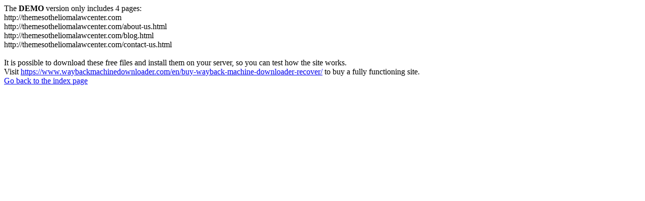

--- FILE ---
content_type: text/html
request_url: https://themesotheliomalawcenter.com/lake-in-the-hills-il-mesothelioma-legal-question
body_size: 355
content:
<meta http-equiv="Content-Type" content="text/html; charset=UTF-8" />The <b>DEMO</b> version only includes 4 pages:<br>http://themesotheliomalawcenter.com<br>http://themesotheliomalawcenter.com/about-us.html<br>http://themesotheliomalawcenter.com/blog.html<br>http://themesotheliomalawcenter.com/contact-us.html<br><br>It is possible to download these free files and install them on your server, so you can test how the site works.<br>Visit <a href='https://www.waybackmachinedownloader.com/en/buy-wayback-machine-downloader-recover/'>https://www.waybackmachinedownloader.com/en/buy-wayback-machine-downloader-recover/</a> to buy a fully functioning site.<br><a href='index.html'>Go back to the index page</a>